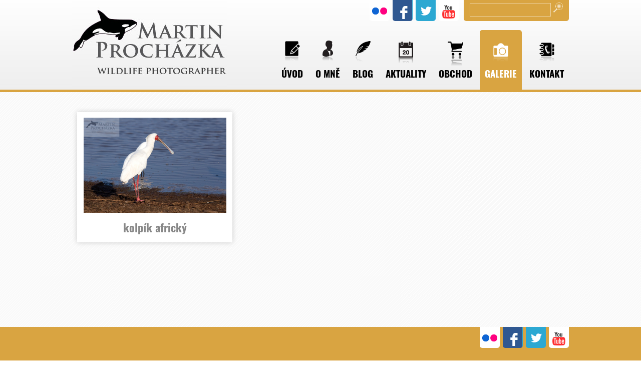

--- FILE ---
content_type: text/html; charset=utf-8
request_url: https://prochyphoto.com/galerie/?gal=62
body_size: 2029
content:
<!DOCTYPE html>
<html prefix="og: http://ogp.me/ns#" lang="cs">
	<head>
<link rel="stylesheet" href="/theme/prochyfoto/css/icarousel.css"/>
<link rel="stylesheet" href="/theme/prochyfoto/css/demo3.css"/>
<link rel="stylesheet" type="text/css" media="screen" href="/assets/fonts/?family=oswald:400,700" />
<meta http-equiv="Content-Type" content="text/html; charset=utf-8" />
<meta http-equiv="cache-control" content="no-cache" />
<meta http-equiv="X-UA-Compatible" content="IE=edge" />
<meta name="author" content="PolyWeb.cz" />
<meta name="keywords" content="Galerie" />
<meta name="robots" content="all,follow" />
		<link rel="shortcut icon" href="/theme/prochyfoto/favicon.ico" type="image/x-icon" />
		<title>Galerie</title>
		<link rel="stylesheet" type="text/css" href="/theme/prochyfoto/style.css?v=0.6.4" media="all" />
<link rel="canonical" href="https://prochyphoto.com/galerie/">		<script type="text/javascript">function r(f) { /in/.test(document.readyState) ? setTimeout('r(' + f + ')', 9) : f() }</script>	</head>
	<body  id="web_id_3764" 
            class=" session_id_3924 theme_prochyfoto_prochyfoto"
            data-categoryId="3924"
            data-categoryClass=""
            data-webid="3764"
            data-theme="theme_prochyfoto_prochyfoto"
            data-isRealtyDetail="false"
            data-isRealtyList="false" data-isArticleDetail="false"
            data-metaContact="false"
        >
    <div class="cara_dole">
        <div class="container">
            <div class="header">
                <a href="/" id="logo"><img src="/theme/prochyfoto/pic/logo.jpg" alt=""/></a>

                <div class="menu">
                    <ul><li class="li_id_3920 li_poradi_0 li_domain_match li_first"><a class="level0 ext" href="//prochyphoto.com/"><span>Úvod</span></a></li><li class="li_id_3921 li_poradi_1"><a class="level0" href="//prochyphoto.com/o-mne/"><span>O mně</span></a></li><li class="li_id_3922 li_poradi_2"><a class="level0" href="//prochyphoto.com/blog/"><span>Blog</span></a></li><li class="li_id_3923 li_poradi_3"><a class="level0" href="//prochyphoto.com/aktuality/"><span>Aktuality</span></a></li><li class="li_id_3944 li_poradi_4 li_aktiv_pred li_podmenu"><a class="level0" href="//prochyphoto.com/obchod/"><span>Obchod</span></a><ul><li class="li_id_3947 li_poradi_0 li_domain_match li_first"><a class="level1 ext" href="//prochyphoto.com/galerie/"><span>Galerie</span></a></li><li class="li_id_3945 li_poradi_1 li_last"><a class="level1" href="//prochyphoto.com/obchod/prednasky/"><span>Přednášky</span></a></li></ul></li><li class="li_id_3924 li_poradi_5 li_aktiv li_aktiv_id_3924 active"><a class="level0 active active_3924" href="//prochyphoto.com/galerie/"><span>Galerie</span></a></li><li class="li_id_3925 li_poradi_6 li_last li_aktiv_po"><a class="level0" href="//prochyphoto.com/kontakt/"><span>Kontakt</span></a></li></ul>                </div>
                <div class="socky">
                    <ul>
                        <li class="s1"><a href="#"></a></li>
                        <li class="s2"><a
                                    href="https://www.facebook.com/pages/Martin-Procházka-Photography/441860499247730?ref=hl"></a>
                        </li>
                        <li class="s3"><a href="https://twitter.com/prochyphoto"></a></li>
                        <li class="s4"><a href="#"></a></li>
                    </ul>
                </div>
                <div class="hledani">
                    <ul>
                        <li class="s1">
                            <form method="get" action="/galerie/">
                                <input type="text" class="hld" name="q" value=""/>
                                <button type="submit" class="hldb"></button>
                            </form>
                        </li>
                    </ul>
                </div>
            </div>
        </div>
    </div>
    <div class="container">
        <div class="content">
            <div class="blok_o rozbaleno blok_o_13734 blok_celkem_2"><div class="blok_i blok_i_13734"><div class="jeden_o jeden_o_poradi_0 jeden_rozbaleny"><div class="jeden_i"><div class="kotva"><div class="k_typ8"><div class="k_typ8_obsah_o"><div class="k_typ8_obsah_i"><div class="clear"></div></div></div></div></div><div class="blok_o blok_o_ blok_celkem_1"><div class="blok_i blok_i_"><div class="fgal"><ul></ul></div><div class="clear"></div><div class="ofgal"><ul><li class="ofgal_1"><a href="./?gal=62&foto=430" data-fancybox="photogallery_group" data-type="ajax" data-src="/img/galerie/f/7/4/169-1445.jpg"><span class="ofgals"><img src="/img/galerie/f/7/4/max300/169-1445.jpg" alt="" /></span><span class="ofgal_1p">kolpík africký</span></a></li></ul></div><div class="clear"></div></div></div><div class="clear"></div></div></div><div class="clear"></div></div></div>        </div>
    </div>

    <div class="pata">
        <div class="container">
            <div class="socky">
                <ul>
                    <li class="s1"><a href="#"></a></li>
                    <li class="s2"><a
                                href="https://www.facebook.com/pages/Martin-Procházka-Photography/441860499247730?ref=hl"></a>
                    </li>
                    <li class="s3"><a href="https://twitter.com/prochyphoto"></a></li>
                    <li class="s4"><a href="#"></a></li>
                </ul>
            </div>
            <div class="menu">
                <ul><li class="li_id_3920 li_poradi_0 li_domain_match li_first"><a class="level0 ext" href="//prochyphoto.com/"><span>Úvod</span></a></li><li class="li_id_3921 li_poradi_1"><a class="level0" href="//prochyphoto.com/o-mne/"><span>O mně</span></a></li><li class="li_id_3922 li_poradi_2"><a class="level0" href="//prochyphoto.com/blog/"><span>Blog</span></a></li><li class="li_id_3923 li_poradi_3"><a class="level0" href="//prochyphoto.com/aktuality/"><span>Aktuality</span></a></li><li class="li_id_3944 li_poradi_4 li_aktiv_pred li_podmenu"><a class="level0" href="//prochyphoto.com/obchod/"><span>Obchod</span></a></li><li class="li_id_3924 li_poradi_5 li_aktiv li_aktiv_id_3924 active"><a class="level0 active active_3924" href="//prochyphoto.com/galerie/"><span>Galerie</span></a></li><li class="li_id_3925 li_poradi_6 li_last li_aktiv_po"><a class="level0" href="//prochyphoto.com/kontakt/"><span>Kontakt</span></a></li></ul>            </div>
            <div class="patam"><a href="mailto:prochy@prochyphoto.com">prochy@prochyphoto.com</a></div>
        </div>
    </div>

<script type="text/javascript" src="/asset/jquery/v3.5.1/jquery.min.js"></script>
<script type="text/javascript" src="/asset/jquery/v3.5.1/jquery.min.js"></script>
<script type="text/javascript">function triggerOptedInScriptsFunctionality() {
 };

function triggerOptedInScriptsAnalytical() {
 };

function triggerOptedInScriptsAds() {
 };


                function getCookie(name) {
                    var match = document.cookie.match(RegExp('(?:^|;\\s*)' + name + '=([^;]*)'));
                    return match ? match[1] : null;
                }
                
                if (getCookie('optinAcceptFunctionality') === '1') {
                    triggerOptedInScriptsFunctionality();
                };
                
                if (getCookie('optinAcceptAnalytical') === '1') {
                    triggerOptedInScriptsAnalytical();
                };
                
                if (getCookie('optinAcceptAds') === '1') {
                    triggerOptedInScriptsAds();
                };
                
                </script><span id="optinConfig" data-header="" data-file="/img/3764/cookies.pdf" data-reload="0" data-position="0" data-text="" data-ads="" data-analytical="" data-functionality="" data-more-header="" data-longtext=""></span>	</body>
</html>